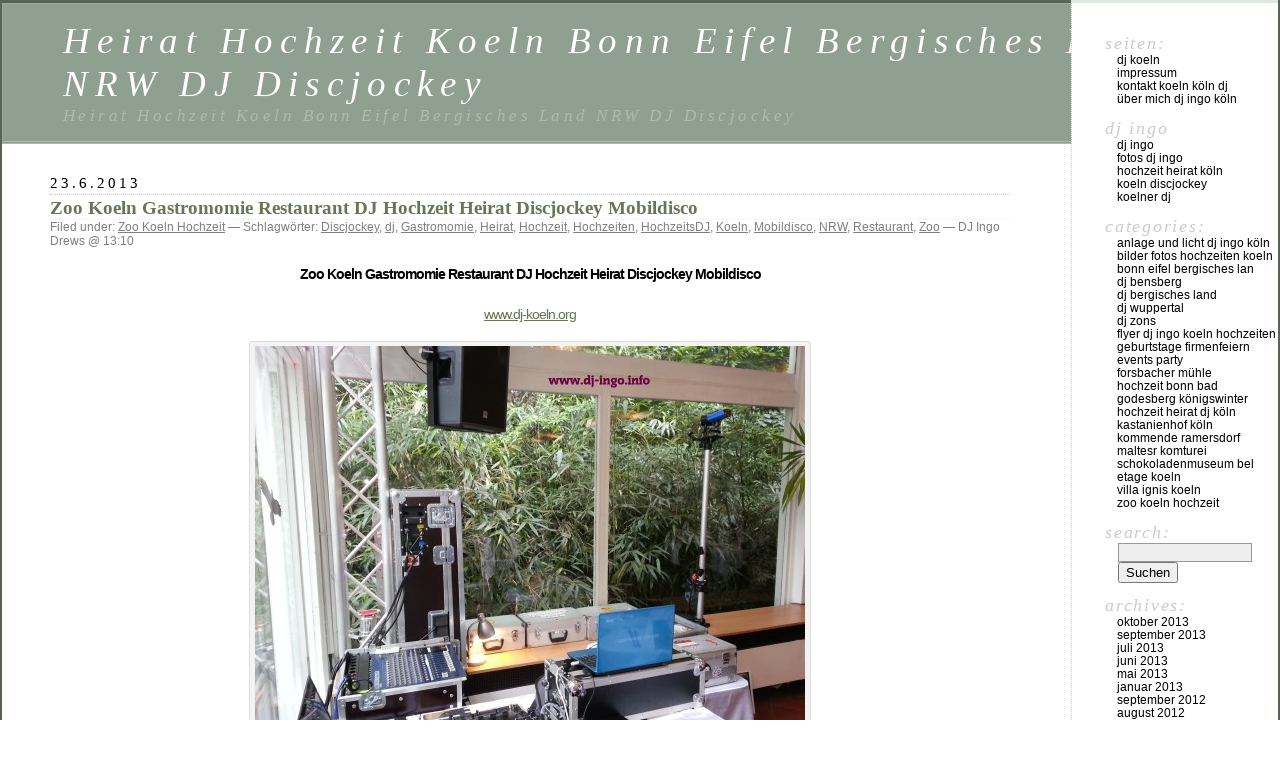

--- FILE ---
content_type: text/html; charset=UTF-8
request_url: http://heirat-koeln.de/tag/zoo/
body_size: 9401
content:
<!DOCTYPE html PUBLIC "-//W3C//DTD XHTML 1.0 Transitional//EN" "http://www.w3.org/TR/xhtml1/DTD/xhtml1-transitional.dtd">
<html xmlns="http://www.w3.org/1999/xhtml" lang="de">

<head profile="http://gmpg.org/xfn/11">
	<meta http-equiv="Content-Type" content="text/html; charset=UTF-8" />

	<title>Zoo &laquo;  Heirat Hochzeit Koeln Bonn Eifel Bergisches Land NRW DJ Discjockey</title>

	<style type="text/css" media="screen">
		@import url( http://heirat-koeln.de/wp-content/themes/classic/style.css );
	</style>

	<link rel="pingback" href="http://heirat-koeln.de/xmlrpc.php" />
		<link rel='archives' title='Oktober 2013' href='http://heirat-koeln.de/2013/10/' />
	<link rel='archives' title='September 2013' href='http://heirat-koeln.de/2013/09/' />
	<link rel='archives' title='Juli 2013' href='http://heirat-koeln.de/2013/07/' />
	<link rel='archives' title='Juni 2013' href='http://heirat-koeln.de/2013/06/' />
	<link rel='archives' title='Mai 2013' href='http://heirat-koeln.de/2013/05/' />
	<link rel='archives' title='Januar 2013' href='http://heirat-koeln.de/2013/01/' />
	<link rel='archives' title='September 2012' href='http://heirat-koeln.de/2012/09/' />
	<link rel='archives' title='August 2012' href='http://heirat-koeln.de/2012/08/' />
	<link rel='archives' title='April 2012' href='http://heirat-koeln.de/2012/04/' />
		<meta name='robots' content='max-image-preview:large' />
<link rel="alternate" type="application/rss+xml" title="Heirat Hochzeit Koeln Bonn Eifel Bergisches Land NRW DJ Discjockey &raquo; Feed" href="http://heirat-koeln.de/feed/" />
<link rel="alternate" type="application/rss+xml" title="Heirat Hochzeit Koeln Bonn Eifel Bergisches Land NRW DJ Discjockey &raquo; Kommentar-Feed" href="http://heirat-koeln.de/comments/feed/" />
<link rel="alternate" type="application/rss+xml" title="Heirat Hochzeit Koeln Bonn Eifel Bergisches Land NRW DJ Discjockey &raquo; Zoo Schlagwort-Feed" href="http://heirat-koeln.de/tag/zoo/feed/" />
<style id='wp-img-auto-sizes-contain-inline-css' type='text/css'>
img:is([sizes=auto i],[sizes^="auto," i]){contain-intrinsic-size:3000px 1500px}
/*# sourceURL=wp-img-auto-sizes-contain-inline-css */
</style>
<style id='wp-emoji-styles-inline-css' type='text/css'>

	img.wp-smiley, img.emoji {
		display: inline !important;
		border: none !important;
		box-shadow: none !important;
		height: 1em !important;
		width: 1em !important;
		margin: 0 0.07em !important;
		vertical-align: -0.1em !important;
		background: none !important;
		padding: 0 !important;
	}
/*# sourceURL=wp-emoji-styles-inline-css */
</style>
<style id='wp-block-library-inline-css' type='text/css'>
:root{--wp-block-synced-color:#7a00df;--wp-block-synced-color--rgb:122,0,223;--wp-bound-block-color:var(--wp-block-synced-color);--wp-editor-canvas-background:#ddd;--wp-admin-theme-color:#007cba;--wp-admin-theme-color--rgb:0,124,186;--wp-admin-theme-color-darker-10:#006ba1;--wp-admin-theme-color-darker-10--rgb:0,107,160.5;--wp-admin-theme-color-darker-20:#005a87;--wp-admin-theme-color-darker-20--rgb:0,90,135;--wp-admin-border-width-focus:2px}@media (min-resolution:192dpi){:root{--wp-admin-border-width-focus:1.5px}}.wp-element-button{cursor:pointer}:root .has-very-light-gray-background-color{background-color:#eee}:root .has-very-dark-gray-background-color{background-color:#313131}:root .has-very-light-gray-color{color:#eee}:root .has-very-dark-gray-color{color:#313131}:root .has-vivid-green-cyan-to-vivid-cyan-blue-gradient-background{background:linear-gradient(135deg,#00d084,#0693e3)}:root .has-purple-crush-gradient-background{background:linear-gradient(135deg,#34e2e4,#4721fb 50%,#ab1dfe)}:root .has-hazy-dawn-gradient-background{background:linear-gradient(135deg,#faaca8,#dad0ec)}:root .has-subdued-olive-gradient-background{background:linear-gradient(135deg,#fafae1,#67a671)}:root .has-atomic-cream-gradient-background{background:linear-gradient(135deg,#fdd79a,#004a59)}:root .has-nightshade-gradient-background{background:linear-gradient(135deg,#330968,#31cdcf)}:root .has-midnight-gradient-background{background:linear-gradient(135deg,#020381,#2874fc)}:root{--wp--preset--font-size--normal:16px;--wp--preset--font-size--huge:42px}.has-regular-font-size{font-size:1em}.has-larger-font-size{font-size:2.625em}.has-normal-font-size{font-size:var(--wp--preset--font-size--normal)}.has-huge-font-size{font-size:var(--wp--preset--font-size--huge)}.has-text-align-center{text-align:center}.has-text-align-left{text-align:left}.has-text-align-right{text-align:right}.has-fit-text{white-space:nowrap!important}#end-resizable-editor-section{display:none}.aligncenter{clear:both}.items-justified-left{justify-content:flex-start}.items-justified-center{justify-content:center}.items-justified-right{justify-content:flex-end}.items-justified-space-between{justify-content:space-between}.screen-reader-text{border:0;clip-path:inset(50%);height:1px;margin:-1px;overflow:hidden;padding:0;position:absolute;width:1px;word-wrap:normal!important}.screen-reader-text:focus{background-color:#ddd;clip-path:none;color:#444;display:block;font-size:1em;height:auto;left:5px;line-height:normal;padding:15px 23px 14px;text-decoration:none;top:5px;width:auto;z-index:100000}html :where(.has-border-color){border-style:solid}html :where([style*=border-top-color]){border-top-style:solid}html :where([style*=border-right-color]){border-right-style:solid}html :where([style*=border-bottom-color]){border-bottom-style:solid}html :where([style*=border-left-color]){border-left-style:solid}html :where([style*=border-width]){border-style:solid}html :where([style*=border-top-width]){border-top-style:solid}html :where([style*=border-right-width]){border-right-style:solid}html :where([style*=border-bottom-width]){border-bottom-style:solid}html :where([style*=border-left-width]){border-left-style:solid}html :where(img[class*=wp-image-]){height:auto;max-width:100%}:where(figure){margin:0 0 1em}html :where(.is-position-sticky){--wp-admin--admin-bar--position-offset:var(--wp-admin--admin-bar--height,0px)}@media screen and (max-width:600px){html :where(.is-position-sticky){--wp-admin--admin-bar--position-offset:0px}}

/*# sourceURL=wp-block-library-inline-css */
</style><style id='global-styles-inline-css' type='text/css'>
:root{--wp--preset--aspect-ratio--square: 1;--wp--preset--aspect-ratio--4-3: 4/3;--wp--preset--aspect-ratio--3-4: 3/4;--wp--preset--aspect-ratio--3-2: 3/2;--wp--preset--aspect-ratio--2-3: 2/3;--wp--preset--aspect-ratio--16-9: 16/9;--wp--preset--aspect-ratio--9-16: 9/16;--wp--preset--color--black: #000000;--wp--preset--color--cyan-bluish-gray: #abb8c3;--wp--preset--color--white: #ffffff;--wp--preset--color--pale-pink: #f78da7;--wp--preset--color--vivid-red: #cf2e2e;--wp--preset--color--luminous-vivid-orange: #ff6900;--wp--preset--color--luminous-vivid-amber: #fcb900;--wp--preset--color--light-green-cyan: #7bdcb5;--wp--preset--color--vivid-green-cyan: #00d084;--wp--preset--color--pale-cyan-blue: #8ed1fc;--wp--preset--color--vivid-cyan-blue: #0693e3;--wp--preset--color--vivid-purple: #9b51e0;--wp--preset--gradient--vivid-cyan-blue-to-vivid-purple: linear-gradient(135deg,rgb(6,147,227) 0%,rgb(155,81,224) 100%);--wp--preset--gradient--light-green-cyan-to-vivid-green-cyan: linear-gradient(135deg,rgb(122,220,180) 0%,rgb(0,208,130) 100%);--wp--preset--gradient--luminous-vivid-amber-to-luminous-vivid-orange: linear-gradient(135deg,rgb(252,185,0) 0%,rgb(255,105,0) 100%);--wp--preset--gradient--luminous-vivid-orange-to-vivid-red: linear-gradient(135deg,rgb(255,105,0) 0%,rgb(207,46,46) 100%);--wp--preset--gradient--very-light-gray-to-cyan-bluish-gray: linear-gradient(135deg,rgb(238,238,238) 0%,rgb(169,184,195) 100%);--wp--preset--gradient--cool-to-warm-spectrum: linear-gradient(135deg,rgb(74,234,220) 0%,rgb(151,120,209) 20%,rgb(207,42,186) 40%,rgb(238,44,130) 60%,rgb(251,105,98) 80%,rgb(254,248,76) 100%);--wp--preset--gradient--blush-light-purple: linear-gradient(135deg,rgb(255,206,236) 0%,rgb(152,150,240) 100%);--wp--preset--gradient--blush-bordeaux: linear-gradient(135deg,rgb(254,205,165) 0%,rgb(254,45,45) 50%,rgb(107,0,62) 100%);--wp--preset--gradient--luminous-dusk: linear-gradient(135deg,rgb(255,203,112) 0%,rgb(199,81,192) 50%,rgb(65,88,208) 100%);--wp--preset--gradient--pale-ocean: linear-gradient(135deg,rgb(255,245,203) 0%,rgb(182,227,212) 50%,rgb(51,167,181) 100%);--wp--preset--gradient--electric-grass: linear-gradient(135deg,rgb(202,248,128) 0%,rgb(113,206,126) 100%);--wp--preset--gradient--midnight: linear-gradient(135deg,rgb(2,3,129) 0%,rgb(40,116,252) 100%);--wp--preset--font-size--small: 13px;--wp--preset--font-size--medium: 20px;--wp--preset--font-size--large: 36px;--wp--preset--font-size--x-large: 42px;--wp--preset--spacing--20: 0.44rem;--wp--preset--spacing--30: 0.67rem;--wp--preset--spacing--40: 1rem;--wp--preset--spacing--50: 1.5rem;--wp--preset--spacing--60: 2.25rem;--wp--preset--spacing--70: 3.38rem;--wp--preset--spacing--80: 5.06rem;--wp--preset--shadow--natural: 6px 6px 9px rgba(0, 0, 0, 0.2);--wp--preset--shadow--deep: 12px 12px 50px rgba(0, 0, 0, 0.4);--wp--preset--shadow--sharp: 6px 6px 0px rgba(0, 0, 0, 0.2);--wp--preset--shadow--outlined: 6px 6px 0px -3px rgb(255, 255, 255), 6px 6px rgb(0, 0, 0);--wp--preset--shadow--crisp: 6px 6px 0px rgb(0, 0, 0);}:where(.is-layout-flex){gap: 0.5em;}:where(.is-layout-grid){gap: 0.5em;}body .is-layout-flex{display: flex;}.is-layout-flex{flex-wrap: wrap;align-items: center;}.is-layout-flex > :is(*, div){margin: 0;}body .is-layout-grid{display: grid;}.is-layout-grid > :is(*, div){margin: 0;}:where(.wp-block-columns.is-layout-flex){gap: 2em;}:where(.wp-block-columns.is-layout-grid){gap: 2em;}:where(.wp-block-post-template.is-layout-flex){gap: 1.25em;}:where(.wp-block-post-template.is-layout-grid){gap: 1.25em;}.has-black-color{color: var(--wp--preset--color--black) !important;}.has-cyan-bluish-gray-color{color: var(--wp--preset--color--cyan-bluish-gray) !important;}.has-white-color{color: var(--wp--preset--color--white) !important;}.has-pale-pink-color{color: var(--wp--preset--color--pale-pink) !important;}.has-vivid-red-color{color: var(--wp--preset--color--vivid-red) !important;}.has-luminous-vivid-orange-color{color: var(--wp--preset--color--luminous-vivid-orange) !important;}.has-luminous-vivid-amber-color{color: var(--wp--preset--color--luminous-vivid-amber) !important;}.has-light-green-cyan-color{color: var(--wp--preset--color--light-green-cyan) !important;}.has-vivid-green-cyan-color{color: var(--wp--preset--color--vivid-green-cyan) !important;}.has-pale-cyan-blue-color{color: var(--wp--preset--color--pale-cyan-blue) !important;}.has-vivid-cyan-blue-color{color: var(--wp--preset--color--vivid-cyan-blue) !important;}.has-vivid-purple-color{color: var(--wp--preset--color--vivid-purple) !important;}.has-black-background-color{background-color: var(--wp--preset--color--black) !important;}.has-cyan-bluish-gray-background-color{background-color: var(--wp--preset--color--cyan-bluish-gray) !important;}.has-white-background-color{background-color: var(--wp--preset--color--white) !important;}.has-pale-pink-background-color{background-color: var(--wp--preset--color--pale-pink) !important;}.has-vivid-red-background-color{background-color: var(--wp--preset--color--vivid-red) !important;}.has-luminous-vivid-orange-background-color{background-color: var(--wp--preset--color--luminous-vivid-orange) !important;}.has-luminous-vivid-amber-background-color{background-color: var(--wp--preset--color--luminous-vivid-amber) !important;}.has-light-green-cyan-background-color{background-color: var(--wp--preset--color--light-green-cyan) !important;}.has-vivid-green-cyan-background-color{background-color: var(--wp--preset--color--vivid-green-cyan) !important;}.has-pale-cyan-blue-background-color{background-color: var(--wp--preset--color--pale-cyan-blue) !important;}.has-vivid-cyan-blue-background-color{background-color: var(--wp--preset--color--vivid-cyan-blue) !important;}.has-vivid-purple-background-color{background-color: var(--wp--preset--color--vivid-purple) !important;}.has-black-border-color{border-color: var(--wp--preset--color--black) !important;}.has-cyan-bluish-gray-border-color{border-color: var(--wp--preset--color--cyan-bluish-gray) !important;}.has-white-border-color{border-color: var(--wp--preset--color--white) !important;}.has-pale-pink-border-color{border-color: var(--wp--preset--color--pale-pink) !important;}.has-vivid-red-border-color{border-color: var(--wp--preset--color--vivid-red) !important;}.has-luminous-vivid-orange-border-color{border-color: var(--wp--preset--color--luminous-vivid-orange) !important;}.has-luminous-vivid-amber-border-color{border-color: var(--wp--preset--color--luminous-vivid-amber) !important;}.has-light-green-cyan-border-color{border-color: var(--wp--preset--color--light-green-cyan) !important;}.has-vivid-green-cyan-border-color{border-color: var(--wp--preset--color--vivid-green-cyan) !important;}.has-pale-cyan-blue-border-color{border-color: var(--wp--preset--color--pale-cyan-blue) !important;}.has-vivid-cyan-blue-border-color{border-color: var(--wp--preset--color--vivid-cyan-blue) !important;}.has-vivid-purple-border-color{border-color: var(--wp--preset--color--vivid-purple) !important;}.has-vivid-cyan-blue-to-vivid-purple-gradient-background{background: var(--wp--preset--gradient--vivid-cyan-blue-to-vivid-purple) !important;}.has-light-green-cyan-to-vivid-green-cyan-gradient-background{background: var(--wp--preset--gradient--light-green-cyan-to-vivid-green-cyan) !important;}.has-luminous-vivid-amber-to-luminous-vivid-orange-gradient-background{background: var(--wp--preset--gradient--luminous-vivid-amber-to-luminous-vivid-orange) !important;}.has-luminous-vivid-orange-to-vivid-red-gradient-background{background: var(--wp--preset--gradient--luminous-vivid-orange-to-vivid-red) !important;}.has-very-light-gray-to-cyan-bluish-gray-gradient-background{background: var(--wp--preset--gradient--very-light-gray-to-cyan-bluish-gray) !important;}.has-cool-to-warm-spectrum-gradient-background{background: var(--wp--preset--gradient--cool-to-warm-spectrum) !important;}.has-blush-light-purple-gradient-background{background: var(--wp--preset--gradient--blush-light-purple) !important;}.has-blush-bordeaux-gradient-background{background: var(--wp--preset--gradient--blush-bordeaux) !important;}.has-luminous-dusk-gradient-background{background: var(--wp--preset--gradient--luminous-dusk) !important;}.has-pale-ocean-gradient-background{background: var(--wp--preset--gradient--pale-ocean) !important;}.has-electric-grass-gradient-background{background: var(--wp--preset--gradient--electric-grass) !important;}.has-midnight-gradient-background{background: var(--wp--preset--gradient--midnight) !important;}.has-small-font-size{font-size: var(--wp--preset--font-size--small) !important;}.has-medium-font-size{font-size: var(--wp--preset--font-size--medium) !important;}.has-large-font-size{font-size: var(--wp--preset--font-size--large) !important;}.has-x-large-font-size{font-size: var(--wp--preset--font-size--x-large) !important;}
/*# sourceURL=global-styles-inline-css */
</style>

<style id='classic-theme-styles-inline-css' type='text/css'>
/*! This file is auto-generated */
.wp-block-button__link{color:#fff;background-color:#32373c;border-radius:9999px;box-shadow:none;text-decoration:none;padding:calc(.667em + 2px) calc(1.333em + 2px);font-size:1.125em}.wp-block-file__button{background:#32373c;color:#fff;text-decoration:none}
/*# sourceURL=/wp-includes/css/classic-themes.min.css */
</style>
<link rel="https://api.w.org/" href="http://heirat-koeln.de/wp-json/" /><link rel="alternate" title="JSON" type="application/json" href="http://heirat-koeln.de/wp-json/wp/v2/tags/154" /><link rel="EditURI" type="application/rsd+xml" title="RSD" href="http://heirat-koeln.de/xmlrpc.php?rsd" />
<meta name="generator" content="WordPress 6.9" />

        <script type="text/javascript">
            var jQueryMigrateHelperHasSentDowngrade = false;

			window.onerror = function( msg, url, line, col, error ) {
				// Break out early, do not processing if a downgrade reqeust was already sent.
				if ( jQueryMigrateHelperHasSentDowngrade ) {
					return true;
                }

				var xhr = new XMLHttpRequest();
				var nonce = 'ebc00f246b';
				var jQueryFunctions = [
					'andSelf',
					'browser',
					'live',
					'boxModel',
					'support.boxModel',
					'size',
					'swap',
					'clean',
					'sub',
                ];
				var match_pattern = /\)\.(.+?) is not a function/;
                var erroredFunction = msg.match( match_pattern );

                // If there was no matching functions, do not try to downgrade.
                if ( null === erroredFunction || typeof erroredFunction !== 'object' || typeof erroredFunction[1] === "undefined" || -1 === jQueryFunctions.indexOf( erroredFunction[1] ) ) {
                    return true;
                }

                // Set that we've now attempted a downgrade request.
                jQueryMigrateHelperHasSentDowngrade = true;

				xhr.open( 'POST', 'http://heirat-koeln.de/wp-admin/admin-ajax.php' );
				xhr.setRequestHeader( 'Content-Type', 'application/x-www-form-urlencoded' );
				xhr.onload = function () {
					var response,
                        reload = false;

					if ( 200 === xhr.status ) {
                        try {
                        	response = JSON.parse( xhr.response );

                        	reload = response.data.reload;
                        } catch ( e ) {
                        	reload = false;
                        }
                    }

					// Automatically reload the page if a deprecation caused an automatic downgrade, ensure visitors get the best possible experience.
					if ( reload ) {
						location.reload();
                    }
				};

				xhr.send( encodeURI( 'action=jquery-migrate-downgrade-version&_wpnonce=' + nonce ) );

				// Suppress error alerts in older browsers
				return true;
			}
        </script>

		</head>

<body class="archive tag tag-zoo tag-154 wp-theme-classic">
<div id="rap">
<h1 id="header">
	<a href="http://heirat-koeln.de/">Heirat Hochzeit Koeln Bonn Eifel Bergisches Land NRW DJ Discjockey</a>
	<span id="tagline">Heirat Hochzeit Koeln Bonn Eifel Bergisches Land NRW DJ Discjockey</span>
</h1>

<div id="content">
<!-- end header -->


<h2>23.6.2013</h2>
<div class="post-243 post type-post status-publish format-standard hentry category-zoo-koeln-hochzeit tag-discjockey tag-dj tag-gastromomie tag-heirat tag-hochzeit tag-hochzeiten tag-hochzeitsdj tag-koeln tag-mobildisco tag-nrw tag-restaurant tag-zoo" id="post-243">
	 <h3 class="storytitle"><a href="http://heirat-koeln.de/2013/06/23/zoo-koeln-gastromomie-restaurant-dj-hochzeit-heirat-discjockey-mobildisco/" rel="bookmark">Zoo Koeln Gastromomie Restaurant DJ Hochzeit Heirat Discjockey Mobildisco</a></h3>
	<div class="meta">Filed under: <a href="http://heirat-koeln.de/category/zoo-koeln-hochzeit/" rel="category tag">Zoo Koeln Hochzeit</a> &#8212; Schlagwörter: <a href="http://heirat-koeln.de/tag/discjockey/" rel="tag">Discjockey</a>, <a href="http://heirat-koeln.de/tag/dj/" rel="tag">dj</a>, <a href="http://heirat-koeln.de/tag/gastromomie/" rel="tag">Gastromomie</a>, <a href="http://heirat-koeln.de/tag/heirat/" rel="tag">Heirat</a>, <a href="http://heirat-koeln.de/tag/hochzeit/" rel="tag">Hochzeit</a>, <a href="http://heirat-koeln.de/tag/hochzeiten/" rel="tag">Hochzeiten</a>, <a href="http://heirat-koeln.de/tag/hochzeitsdj/" rel="tag">HochzeitsDJ</a>, <a href="http://heirat-koeln.de/tag/koeln/" rel="tag">Koeln</a>, <a href="http://heirat-koeln.de/tag/mobildisco/" rel="tag">Mobildisco</a>, <a href="http://heirat-koeln.de/tag/nrw/" rel="tag">NRW</a>, <a href="http://heirat-koeln.de/tag/restaurant/" rel="tag">Restaurant</a>, <a href="http://heirat-koeln.de/tag/zoo/" rel="tag">Zoo</a> &#8212;  DJ Ingo Drews @ 13:10 </div>

	<div class="storycontent">
		<p style="text-align: center;"><strong>Zoo Koeln Gastromomie Restaurant DJ Hochzeit Heirat Discjockey Mobildisco</strong></p>
<p style="text-align: center;"><a href="http://www.dj-koeln.org">www.dj-koeln.org</a></p>
<div id="attachment_244" style="width: 560px" class="wp-caption aligncenter"><a href="http://heirat-koeln.de/wp-content/uploads/2013/06/Zoo-Koeln-Gastromomie-Restaurant-DJ-Hochzeit-Heirat-Discojckey-Mobildisco-1.jpg"><img fetchpriority="high" decoding="async" aria-describedby="caption-attachment-244" class="size-full wp-image-244" alt="Zoo Koeln Gastromomie Restaurant DJ Hochzeit Heirat Discjockey Mobildisco" src="http://heirat-koeln.de/wp-content/uploads/2013/06/Zoo-Koeln-Gastromomie-Restaurant-DJ-Hochzeit-Heirat-Discojckey-Mobildisco-1.jpg" width="550" height="413" srcset="http://heirat-koeln.de/wp-content/uploads/2013/06/Zoo-Koeln-Gastromomie-Restaurant-DJ-Hochzeit-Heirat-Discojckey-Mobildisco-1.jpg 550w, http://heirat-koeln.de/wp-content/uploads/2013/06/Zoo-Koeln-Gastromomie-Restaurant-DJ-Hochzeit-Heirat-Discojckey-Mobildisco-1-300x225.jpg 300w" sizes="(max-width: 550px) 100vw, 550px" /></a><p id="caption-attachment-244" class="wp-caption-text">Zoo Koeln Gastromomie Restaurant DJ Hochzeit Heirat Discjockey Mobildisco</p></div>
<div id="attachment_245" style="width: 560px" class="wp-caption aligncenter"><a href="http://heirat-koeln.de/wp-content/uploads/2013/06/Zoo-Koeln-Gastromomie-Restaurant-DJ-Hochzeit-Heirat-Discjockey-Mobildisco-2.jpg"><img decoding="async" aria-describedby="caption-attachment-245" class="size-full wp-image-245" alt="Zoo Koeln Gastromomie Restaurant DJ Hochzeit Heirat Discjockey Mobildisco" src="http://heirat-koeln.de/wp-content/uploads/2013/06/Zoo-Koeln-Gastromomie-Restaurant-DJ-Hochzeit-Heirat-Discjockey-Mobildisco-2.jpg" width="550" height="413" srcset="http://heirat-koeln.de/wp-content/uploads/2013/06/Zoo-Koeln-Gastromomie-Restaurant-DJ-Hochzeit-Heirat-Discjockey-Mobildisco-2.jpg 550w, http://heirat-koeln.de/wp-content/uploads/2013/06/Zoo-Koeln-Gastromomie-Restaurant-DJ-Hochzeit-Heirat-Discjockey-Mobildisco-2-300x225.jpg 300w" sizes="(max-width: 550px) 100vw, 550px" /></a><p id="caption-attachment-245" class="wp-caption-text">Zoo Koeln Gastromomie Restaurant DJ Hochzeit Heirat Discjockey Mobildisco</p></div>
<div id="attachment_247" style="width: 560px" class="wp-caption aligncenter"><a href="http://heirat-koeln.de/wp-content/uploads/2013/06/Zoo-Koeln-Gastromomie-Restaurant-DJ-Hochzeit-Heirat-Discjockey-Mobildisco-4.jpg"><img decoding="async" aria-describedby="caption-attachment-247" class="size-full wp-image-247" alt="Zoo Koeln Gastromomie Restaurant DJ Hochzeit Heirat Discjockey Mobildisco" src="http://heirat-koeln.de/wp-content/uploads/2013/06/Zoo-Koeln-Gastromomie-Restaurant-DJ-Hochzeit-Heirat-Discjockey-Mobildisco-4.jpg" width="550" height="413" srcset="http://heirat-koeln.de/wp-content/uploads/2013/06/Zoo-Koeln-Gastromomie-Restaurant-DJ-Hochzeit-Heirat-Discjockey-Mobildisco-4.jpg 550w, http://heirat-koeln.de/wp-content/uploads/2013/06/Zoo-Koeln-Gastromomie-Restaurant-DJ-Hochzeit-Heirat-Discjockey-Mobildisco-4-300x225.jpg 300w" sizes="(max-width: 550px) 100vw, 550px" /></a><p id="caption-attachment-247" class="wp-caption-text">Zoo Koeln Gastromomie Restaurant DJ Hochzeit Heirat Discjockey Mobildisco</p></div>
<p style="text-align: center;">
<p style="text-align: center;">
	</div>

	<div class="feedback">
				<span>Kommentare deaktiviert<span class="screen-reader-text"> für Zoo Koeln Gastromomie Restaurant DJ Hochzeit Heirat Discjockey Mobildisco</span></span>	</div>

</div>




<!-- begin footer -->
</div>

<!-- begin sidebar -->
<div id="menu">

<ul>
	<li class="pagenav">Seiten:<ul><li class="page_item page-item-135"><a href="http://heirat-koeln.de/dj-koeln-hochzeit-heirat-verpartnerung-anlage-und-licht-koln-bonn-eifel-bergisches-land-rhein-sieg-nrw/">DJ Koeln</a></li>
<li class="page_item page-item-4"><a href="http://heirat-koeln.de/impressum/">Impressum</a></li>
<li class="page_item page-item-104"><a href="http://heirat-koeln.de/kontakt-koeln-koln-dj-ingo/">Kontakt Koeln Köln DJ</a></li>
<li class="page_item page-item-61"><a href="http://heirat-koeln.de/uber-mich-dj-ingo-koln/">über mich DJ Ingo Köln</a></li>
</ul></li>	<li id="linkcat-3" class="linkcat">DJ Ingo
	<ul class='xoxo blogroll'>
<li><a href="http://www.dj-ingo.info" title="DJ Ingo &#8211; Party DJ Köln Event DJ Koeln Hochzeits DJ Geburtstags DJ" target="_blank">DJ Ingo</a></li>
<li><a href="http://www.party-dj-koeln.de/" title="DJ Ingo Köln Fotos Hochzeit Heirat Geburtstage Firmenfeiern Anlage Licht" target="_blank">Fotos DJ Ingo</a></li>
<li><a href="http://http://www.hochzeit-heirat-koeln.de/" title="ich möchte Ihnen ein Überblick darüber geben, was es in Köln und Umgebung rund um das Heiraten, Ihre Hochzeit, für Infos gibt." target="_blank">Hochzeit Heirat Köln</a></li>
<li><a href="http://www.koeln-discjockey.de" title="Hochzeiten Hochzeitsmusik Hochzeitsservice Geburtstage Firmenfeiern Köln Bonn DJ Discjockey" target="_blank">Koeln Discjockey</a></li>
<li><a href="http://www.koelner-dj.de" title="Ihr DJ aus Köln für Ihre Hochzeit, Geburtstag, Firmenfeier, Silvester, Karneval und&#8230;" target="_blank">Koelner DJ</a></li>

	</ul>
</li>
	<li class="categories">Categories:<ul>	<li class="cat-item cat-item-6"><a href="http://heirat-koeln.de/category/dj-koeln-hochzeiten-heiraten-verpartnerung-anlage-icht/">Anlage und Licht DJ Ingo Köln</a>
</li>
	<li class="cat-item cat-item-2"><a href="http://heirat-koeln.de/category/bilder-fotos-hochzeiten-koeln-bonn-eifel-bergisches-land-nrw/">Bilder Fotos Hochzeiten Koeln Bonn Eifel Bergisches Lan</a>
</li>
	<li class="cat-item cat-item-159"><a href="http://heirat-koeln.de/category/dj-bensberg/">DJ Bensberg</a>
</li>
	<li class="cat-item cat-item-144"><a href="http://heirat-koeln.de/category/dj-bergisches-land/">DJ Bergisches Land</a>
</li>
	<li class="cat-item cat-item-163"><a href="http://heirat-koeln.de/category/dj-wuppertal/">DJ Wuppertal</a>
</li>
	<li class="cat-item cat-item-145"><a href="http://heirat-koeln.de/category/dj-zons/">DJ ZONS</a>
</li>
	<li class="cat-item cat-item-140"><a href="http://heirat-koeln.de/category/flyer-dj-ingo-koeln-hochzeiten-geburtstage-firmenfeiern-events-party/">FLYER DJ INGO KOELN HOCHZEITEN GEBURTSTAGE FIRMENFEIERN EVENTS PARTY</a>
</li>
	<li class="cat-item cat-item-169"><a href="http://heirat-koeln.de/category/forsbacher-muehle/">Forsbacher Mühle</a>
</li>
	<li class="cat-item cat-item-4"><a href="http://heirat-koeln.de/category/hochzeit-bonn-bad-godesberg-koenigswinter/">Hochzeit Bonn Bad Godesberg Königswinter</a>
</li>
	<li class="cat-item cat-item-1"><a href="http://heirat-koeln.de/category/hochzeit-heirat-dj-koln/">Hochzeit Heirat DJ Köln</a>
</li>
	<li class="cat-item cat-item-142"><a href="http://heirat-koeln.de/category/kastanienhof-koln/">Kastanienhof Köln</a>
</li>
	<li class="cat-item cat-item-174"><a href="http://heirat-koeln.de/category/kommende-ramersdorf/">Kommende Ramersdorf</a>
</li>
	<li class="cat-item cat-item-150"><a href="http://heirat-koeln.de/category/maltesr-komturei/">Maltesr Komturei</a>
</li>
	<li class="cat-item cat-item-156"><a href="http://heirat-koeln.de/category/schokoladenmuseum-bel-etage-koeln/">Schokoladenmuseum Bel Etage KOeln</a>
</li>
	<li class="cat-item cat-item-5"><a href="http://heirat-koeln.de/category/villa-ignis-koeln/">Villa Ignis Koeln</a>
</li>
	<li class="cat-item cat-item-153"><a href="http://heirat-koeln.de/category/zoo-koeln-hochzeit/">Zoo Koeln Hochzeit</a>
</li>
</ul></li> <li id="search">
   <label for="s">Search:</label>
   <form id="searchform" method="get" action="http://heirat-koeln.de">
	<div>
		<input type="text" name="s" id="s" size="15" /><br />
		<input type="submit" value="Suchen" />
	</div>
	</form>
 </li>
 <li id="archives">Archives:	<ul>
	 	<li><a href='http://heirat-koeln.de/2013/10/'>Oktober 2013</a></li>
	<li><a href='http://heirat-koeln.de/2013/09/'>September 2013</a></li>
	<li><a href='http://heirat-koeln.de/2013/07/'>Juli 2013</a></li>
	<li><a href='http://heirat-koeln.de/2013/06/'>Juni 2013</a></li>
	<li><a href='http://heirat-koeln.de/2013/05/'>Mai 2013</a></li>
	<li><a href='http://heirat-koeln.de/2013/01/'>Januar 2013</a></li>
	<li><a href='http://heirat-koeln.de/2012/09/'>September 2012</a></li>
	<li><a href='http://heirat-koeln.de/2012/08/'>August 2012</a></li>
	<li><a href='http://heirat-koeln.de/2012/04/'>April 2012</a></li>
	</ul>
 </li>
 <li id="meta">Meta:	<ul>
				<li><a href="http://heirat-koeln.de/wp-login.php">Anmelden</a></li>
		<li><a href="http://heirat-koeln.de/feed/" title="Syndicate this site using RSS"><abbr title="Really Simple Syndication">RSS</abbr></a></li>
		<li><a href="http://heirat-koeln.de/comments/feed/" title="The latest comments to all posts in RSS">Comments <abbr title="Really Simple Syndication">RSS</abbr></a></li>
		<li><a href="http://validator.w3.org/check/referer" title="This page validates as XHTML 1.0 Transitional">Valid <abbr title="eXtensible HyperText Markup Language">XHTML</abbr></a></li>
		<li><a href="http://gmpg.org/xfn/"><abbr title="XHTML Friends Network">XFN</abbr></a></li>
		<li><a href="http://wordpress.org/" title="Powered by WordPress, state-of-the-art semantic personal publishing platform."><abbr title="WordPress">WP</abbr></a></li>
			</ul>
 </li>

</ul>

</div>
<!-- end sidebar -->

<p class="credit"><!--57 queries. 0,167 seconds. --> <cite>Powered by <a href='http://wordpress.org/' title='Powered by WordPress, state-of-the-art semantic personal publishing platform.'><strong>WordPress</strong></a></cite></p>

</div>

<script type="speculationrules">
{"prefetch":[{"source":"document","where":{"and":[{"href_matches":"/*"},{"not":{"href_matches":["/wp-*.php","/wp-admin/*","/wp-content/uploads/*","/wp-content/*","/wp-content/plugins/*","/wp-content/themes/classic/*","/*\\?(.+)"]}},{"not":{"selector_matches":"a[rel~=\"nofollow\"]"}},{"not":{"selector_matches":".no-prefetch, .no-prefetch a"}}]},"eagerness":"conservative"}]}
</script>
<script id="wp-emoji-settings" type="application/json">
{"baseUrl":"https://s.w.org/images/core/emoji/17.0.2/72x72/","ext":".png","svgUrl":"https://s.w.org/images/core/emoji/17.0.2/svg/","svgExt":".svg","source":{"concatemoji":"http://heirat-koeln.de/wp-includes/js/wp-emoji-release.min.js?ver=6.9"}}
</script>
<script type="module">
/* <![CDATA[ */
/*! This file is auto-generated */
const a=JSON.parse(document.getElementById("wp-emoji-settings").textContent),o=(window._wpemojiSettings=a,"wpEmojiSettingsSupports"),s=["flag","emoji"];function i(e){try{var t={supportTests:e,timestamp:(new Date).valueOf()};sessionStorage.setItem(o,JSON.stringify(t))}catch(e){}}function c(e,t,n){e.clearRect(0,0,e.canvas.width,e.canvas.height),e.fillText(t,0,0);t=new Uint32Array(e.getImageData(0,0,e.canvas.width,e.canvas.height).data);e.clearRect(0,0,e.canvas.width,e.canvas.height),e.fillText(n,0,0);const a=new Uint32Array(e.getImageData(0,0,e.canvas.width,e.canvas.height).data);return t.every((e,t)=>e===a[t])}function p(e,t){e.clearRect(0,0,e.canvas.width,e.canvas.height),e.fillText(t,0,0);var n=e.getImageData(16,16,1,1);for(let e=0;e<n.data.length;e++)if(0!==n.data[e])return!1;return!0}function u(e,t,n,a){switch(t){case"flag":return n(e,"\ud83c\udff3\ufe0f\u200d\u26a7\ufe0f","\ud83c\udff3\ufe0f\u200b\u26a7\ufe0f")?!1:!n(e,"\ud83c\udde8\ud83c\uddf6","\ud83c\udde8\u200b\ud83c\uddf6")&&!n(e,"\ud83c\udff4\udb40\udc67\udb40\udc62\udb40\udc65\udb40\udc6e\udb40\udc67\udb40\udc7f","\ud83c\udff4\u200b\udb40\udc67\u200b\udb40\udc62\u200b\udb40\udc65\u200b\udb40\udc6e\u200b\udb40\udc67\u200b\udb40\udc7f");case"emoji":return!a(e,"\ud83e\u1fac8")}return!1}function f(e,t,n,a){let r;const o=(r="undefined"!=typeof WorkerGlobalScope&&self instanceof WorkerGlobalScope?new OffscreenCanvas(300,150):document.createElement("canvas")).getContext("2d",{willReadFrequently:!0}),s=(o.textBaseline="top",o.font="600 32px Arial",{});return e.forEach(e=>{s[e]=t(o,e,n,a)}),s}function r(e){var t=document.createElement("script");t.src=e,t.defer=!0,document.head.appendChild(t)}a.supports={everything:!0,everythingExceptFlag:!0},new Promise(t=>{let n=function(){try{var e=JSON.parse(sessionStorage.getItem(o));if("object"==typeof e&&"number"==typeof e.timestamp&&(new Date).valueOf()<e.timestamp+604800&&"object"==typeof e.supportTests)return e.supportTests}catch(e){}return null}();if(!n){if("undefined"!=typeof Worker&&"undefined"!=typeof OffscreenCanvas&&"undefined"!=typeof URL&&URL.createObjectURL&&"undefined"!=typeof Blob)try{var e="postMessage("+f.toString()+"("+[JSON.stringify(s),u.toString(),c.toString(),p.toString()].join(",")+"));",a=new Blob([e],{type:"text/javascript"});const r=new Worker(URL.createObjectURL(a),{name:"wpTestEmojiSupports"});return void(r.onmessage=e=>{i(n=e.data),r.terminate(),t(n)})}catch(e){}i(n=f(s,u,c,p))}t(n)}).then(e=>{for(const n in e)a.supports[n]=e[n],a.supports.everything=a.supports.everything&&a.supports[n],"flag"!==n&&(a.supports.everythingExceptFlag=a.supports.everythingExceptFlag&&a.supports[n]);var t;a.supports.everythingExceptFlag=a.supports.everythingExceptFlag&&!a.supports.flag,a.supports.everything||((t=a.source||{}).concatemoji?r(t.concatemoji):t.wpemoji&&t.twemoji&&(r(t.twemoji),r(t.wpemoji)))});
//# sourceURL=http://heirat-koeln.de/wp-includes/js/wp-emoji-loader.min.js
/* ]]> */
</script>
</body>
</html>